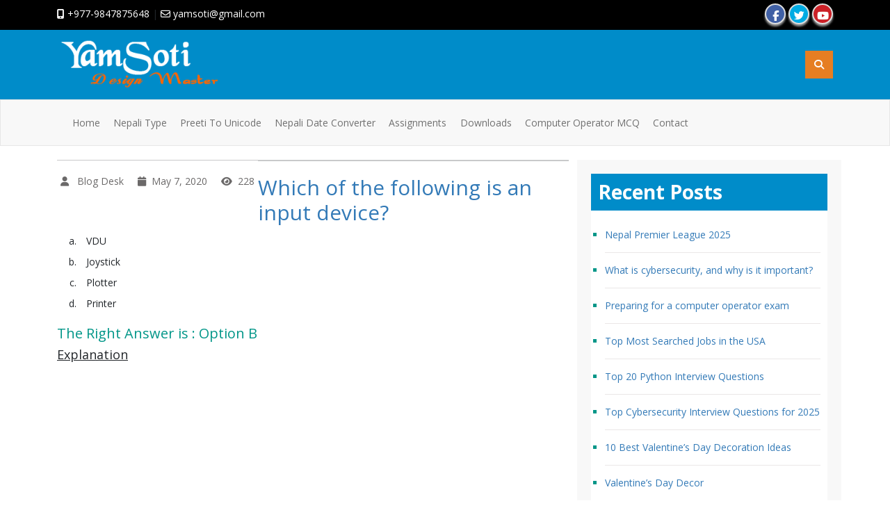

--- FILE ---
content_type: text/html; charset=UTF-8
request_url: https://yamsoti.com/quiz/following-input-device/
body_size: 26223
content:
<!doctype html>
<html lang="en-US">
<head>
	<meta property="fb:pages" content="1368106736578614" />
	<script data-ad-client="ca-pub-7432319852452928" async src="https://pagead2.googlesyndication.com/pagead/js/adsbygoogle.js"></script>
    <meta charset="UTF-8">
    <meta name="viewport" content="width=device-width, initial-scale=1">
    <meta name="description" content="Which of the following is an input device?" />
    <meta name="Author" content="Yam Soti">
    <meta name='robots' content='index, follow, max-image-preview:large, max-snippet:-1, max-video-preview:-1' />
<style> .bgntykuuutwkwderikhmdwzvltceehuzvlmhoannvhuagjavtadhii{ margin: 0; padding: 0; color: #000; font-size: 13px; line-height: 1.5; } .mctnsnbonqdjdwhjltedztdbytuzorgdngvsohpedncklsnnodadhii{ padding: 8px; text-align: right; } .mctnsnbonqdjdwhjltedztdbyqthvmcvazyynhbrqoymlvkndvydxzxaghtznnogenlrsgszxzkwadhiiadhii, .mctnsnbonqdjdwhjltedztdbyqnzwmunsukymutrsxhkmhpngyavbocdbwmwxndvbjedtlcaepkdgadhiiadhii{ cursor: pointer; text-align: center; outline: none !important; display: inline-block; -webkit-tap-highlight-color: rgba(0, 0, 0, 0.12); -webkit-transition: all 0.45s cubic-bezier(0.23, 1, 0.32, 1); -o-transition: all 0.45s cubic-bezier(0.23, 1, 0.32, 1); transition: all 0.45s cubic-bezier(0.23, 1, 0.32, 1); } .mctnsnbonqdjdwhjltedztdbyqthvmcvazyynhbrqoymlvkndvydxzxaghtznnogenlrsgszxzkwadhiiadhii{ color: #000; width: 100%; } .mctnsnbonqdjdwhjltedztdbyqnzwmunsukymutrsxhkmhpngyavbocdbwmwxndvbjedtlcaepkdgadhiiadhii{ color: #1e8cbe; } .kjanfbvjnsdvdznnjkzdqnkcvvmwtdukfqdwhwupvuadbrrtadhii.svg{ padding-top: 1rem; } img.kjanfbvjnsdvdznnjkzdqnkcvvmwtdukfqdwhwupvuadbrrtadhii{ width: 100px; padding: 0; margin-bottom:10px; } .mktpqjjpehqqtvqdvindtwjnkrhpcbjdgyulmtlkyulvtofvlvlncmdadhii{ padding: 5px; } .uvrzcfpqusownfbqvllpztadmrnfzyrlzdnogxmvzymflpodadhii{ padding: 10px; padding-top: 0; } .uvrzcfpqusownfbqvllpztadmrnfzyrlzdnogxmvzymflpodadhii a{ font-size: 14px; } .wwabwrbwndelhckorcynzlwbmrgnhflbzzcdnqtqrelthzrkznxmtmkvlwwxyzuvemyrfrjwaadhiiadhii, .wwabwrbwndelhckorcynzlwbmrgnhflbzzcdnqtqrelthzrkznxmtmkvlwwxyzuvemyrfrjwaadhiiadhii:active, .wwabwrbwndelhckorcynzlwbmrgnhflbzzcdnqtqrelthzrkznxmtmkvlwwxyzuvemyrfrjwaadhiiadhii:focus{ background: #fff; border-radius: 50%; height: 35px; width: 35px; padding: 7px; position: absolute; right: -12px; top: -12px; cursor: pointer; outline: none; border: none; box-shadow: none; display: flex; justify-content: center; align-items: center; } .yuzxcuniowsbkvetcbvjmywnhsdnsmunquulpkvozxfzmtowcczadhii{ padding-top: 10px; margin-bottom: 10px; display: flex; justify-content: center; } .khtqjnmqunvczmmkqrwefrahhqvfjpcwjowfdyyjfschowozuwqvjbnbvhsmfzotvqnfkywnvtwadhiiadhii{ -webkit-animation-name: fadeInDown; animation-name: fadeInDown; -webkit-animation-duration: 0.3s; animation-duration: 0.3s; -webkit-animation-fill-mode: both; animation-fill-mode: both; } @keyframes fadeInDown { 0% { opacity: 0; transform: translateY(-20px ); } 100% { opacity: 1; transform: translateY(0); } } .wgnpujrvrcicgzvfpqbhdsswtalamvfluzbkuzlmyahhkyjozzadhii:not(.egfncmhzmxibjtulhrvexsxpsnmgzdlzuvvdqujfetupuvzlclrzzzadhii), .awerzghrsvdnqmdvukkqjbtzsvyrbfpewwufselfqrkumjvtadhii:not(.egfncmhzmxibjtulhrvexsxpsnmgzdlzuvvdqujfetupuvzlclrzzzadhii){ display: none; } .awerzghrsvdnqmdvukkqjbtzsvyrbfpewwufselfqrkumjvtadhii .sllqzgzykztmmkvvjxyklqxnutjjbvkrbtrydmyveunxbikewuqtadhii .uvdivfzvwvuvakvpmgevfttvegxszlgvhfuyjdejbgznvjvmcvemnqrtvymchfzwmrnkhxtiyzgadhiiadhii{ padding-top: 1rem; padding-bottom: 0; } .awerzghrsvdnqmdvukkqjbtzsvyrbfpewwufselfqrkumjvtadhii .sllqzgzykztmmkvvjxyklqxnutjjbvkrbtrydmyveunxbikewuqtadhii .adblock_title, .chpadbpro_wrap_title { margin: 1.3rem 0; } .awerzghrsvdnqmdvukkqjbtzsvyrbfpewwufselfqrkumjvtadhii .sllqzgzykztmmkvvjxyklqxnutjjbvkrbtrydmyveunxbikewuqtadhii .adblock_subtitle{ padding: 0 1rem; padding-bottom: 1rem; } .kwymtjfzzfvofjrukdlffoefjklauwzadfpomlnzjiyxgmeplywfxcjvakryudykzyqtbhvmnqvwadhiiadhii{ width: 100%; align-items: center; display: flex; justify-content: space-around; border-top: 1px solid #d6d6d6; border-bottom: 1px solid #d6d6d6; } .kwymtjfzzfvofjrukdlffoefjohdenbazutymlpbevizytumhazlzhfruxpvnvqcrmcfutgdagfvegadhiiadhii+.kwymtjfzzfvofjrukdlffoefjohdenbazutymlpbevizytumhazlzhfruxpvnvqcrmcfutgdagfvegadhiiadhii{ border-left: 1px solid #d6d6d6; } .kwymtjfzzfvofjrukdlffoefjklauwzadfpomlnzjiyxgmeplywfxcjvakryudykzyqtbhvmnqvwadhiiadhii .kwymtjfzzfvofjrukdlffoefjohdenbazutymlpbevizytumhazlzhfruxpvnvqcrmcfutgdagfvegadhiiadhii{ flex: 1 1 auto; padding: 1rem; } .kwymtjfzzfvofjrukdlffoefjohdenbazutymlpbevizytumhazlzhfruxpvnvqcrmcfutgdagfvegadhiiadhii p{ margin: 0; font-size: 16px; font-weight: bold; text-transform: uppercase; margin-bottom: 0.3rem; } .kwymtjfzzfvofjrukdlffoefjklauwzadfpomlnzjiyxgmeplywfxcjvakryudykzyqtbhvmnqvwadhiiadhii button, .kwymtjfzzfvofjrukdlffoefjklauwzadfpomlnzjiyxgmeplywfxcjvakryudykzyqtbhvmnqvwadhiiadhii a{ background: #fff; border: 1px solid #fff; color: #000; text-transform: uppercase; font-weight: bold; cursor: pointer; text-decoration: none; } .vgvtwvvetcvlavppvgjvlndfobwppytqzbkzuuhtayvypiqldnsjyyjzhtwwwfrbsnjgdbeaadhiiadhii{ display: flex; justify-content: space-between; padding: 1rem; } .vgvtwvvetcvlavppvgjvlndfobwppytqzbkzuuhtayvypiqldnsjyyjzhtwwwfrbsnjgdbeaadhiiadhii a, .vgvtwvvetcvlavppvgjvlndfobwppytqzbkzuuhtayvypiqldnsjyyjzhtwwwfrbsnjgdbeaadhiiadhii a:focus{ text-decoration: none; color: #000; font-size: 12px; font-weight: bold; border: none; outline: none; } body .ofs-admin-doc-box .chp_ad_block_pro_admin_preview #chp_ads_blocker-modal { display: block !important; } body .ofs-admin-doc-box .chp_ad_block_pro_admin_preview #chp_ads_blocker-modal { position: inherit; width: 70%; left: 0; box-shadow: none; border: 3px solid #ddd; } #nfpcwxbldvfftgtczudtamhuquwwrjvquldkqyuhvcvmmufkrjdmvzdetzwwqfougvhrwvaxnkraadhiiadhii{ border: none; position: absolute; top: -3.5%; right: -1.5%; background: #fff; border-radius: 100%; height: 45px; outline: none; border: none; width: 45px; box-shadow: 0px 6px 18px -5px #fff; z-index: 9990099; display: flex; justify-content: center; align-items: center; text-decoration: none; } #nfpcwxbldvfftgtczudtamhuquwwrjvquldkqyuhvcvmmufkrjdmvzdetzwwqfougvhrwvaxnkraadhiiadhii svg{ margin: 0 -1rem; } body #awerzghrsvdnqmdvukkqjbtzsvyrbfpewwufselfqrkumjvtadhii.active{ width: 60%; left: 20%; top: 10%; height: 80vh; } @media only screen and (max-width:800px ) { body #awerzghrsvdnqmdvukkqjbtzsvyrbfpewwufselfqrkumjvtadhii.active{ width: 80%; left: 10%; top: 5%; height: 99vh; } } @media only screen and (max-width:550px ) { body #awerzghrsvdnqmdvukkqjbtzsvyrbfpewwufselfqrkumjvtadhii.active{ width: 100%; left: 0%; top: 0%; height: 99vh; } #nfpcwxbldvfftgtczudtamhuquwwrjvquldkqyuhvcvmmufkrjdmvzdetzwwqfougvhrwvaxnkraadhiiadhii{ top: 2%; right: 2%; } } .howToBlock_color { color: #fff !important; } .umxlrhoxvnfnsyunscultmxzlfvrdzlqwnovxtnduodlwssyvpvajavtddbvdwbkdvdtleoctjwgadhiiadhii, .umxlrhoxvnfnsyunscultmxzdytnhvyvuxvkpwatfwylyrdxeeongobdneynjwqfudtdbcxuoqadhiiadhii{ border: none; border-radius: 5px; padding: 9px 20px !important; font-size: 12px; color: white !important; margin-top: 0.5rem; transition: 0.3s; border: 2px solid; } .umxlrhoxvnfnsyunscultmxzlfvrdzlqwnovxtnduodlwssyvpvajavtddbvdwbkdvdtleoctjwgadhiiadhii:hover, .umxlrhoxvnfnsyunscultmxzdytnhvyvuxvkpwatfwylyrdxeeongobdneynjwqfudtdbcxuoqadhiiadhii:hover{ background: none; box-shadow: none; } .umxlrhoxvnfnsyunscultmxzlfvrdzlqwnovxtnduodlwssyvpvajavtddbvdwbkdvdtleoctjwgadhiiadhii:hover{ color: #fff !important; } .umxlrhoxvnfnsyunscultmxzdytnhvyvuxvkpwatfwylyrdxeeongobdneynjwqfudtdbcxuoqadhiiadhii:hover{ color: #888 !important; } .umxlrhoxvnfnsyunscultmxzlfvrdzlqwnovxtnduodlwssyvpvajavtddbvdwbkdvdtleoctjwgadhiiadhii{ background-color: #fff; box-shadow: 0px 6px 18px -5px #fff; border-color: #fff; } .umxlrhoxvnfnsyunscultmxzdytnhvyvuxvkpwatfwylyrdxeeongobdneynjwqfudtdbcxuoqadhiiadhii{ background-color: #8a8a8a; box-shadow: 0px 6px 18px -5px #8a8a8a; border-color: #8a8a8a; } body .awerzghrsvdnqmdvukkqjbtzsvyrbfpewwufselfqrkumjvtadhii{ position: fixed; z-index: 9999999999; left: 0; top: 0; width: 100%; height: 100%; overflow: auto; background-color: #000; background-color: rgba(0, 0, 0, 0.7); display: flex; justify-content: center; align-items: center; } .awerzghrsvdnqmdvukkqjbtzsvyrbfpewwufselfqrkumjvtadhii .egfncmhzmxibjtulhrvexsxpsnmgzdlzuvvdqujfetupuvzlclrzzzadhii{ display: block; } .awerzghrsvdnqmdvukkqjbtzsvyrbfpewwufselfqrkumjvtadhii .sllqzgzykztmmkvvjxyklqxnutjjbvkrbtrydmyveunxbikewuqtadhii{ background-color: #fff; margin: auto; padding: 20px; border: none; width: 40%; border-radius: 5%; position: relative; } .wwabwrbwndelhckorcynzlwcmrpywcrddgzrysiemtbjemazzadhii.theme3{ text-align: center; } .wwabwrbwndelhckorcynzlwcmrpywcrddgzrysiemtbjemazzadhii *{ color: #000; text-align: center; text-decoration: none; } .wwabwrbwndelhckorcynzlwcmrpywcrddgzrysiemtbjemazzadhii a{ cursor: pointer; } .wwabwrbwndelhckorcynzlwcmrpywcrddgzrysiemtbjemazzadhii a:first-child{ margin-right:1rem; } .wwabwrbwndelhckorcynzlwcmrpywcrddgzrysiemtbjemazzadhii a{ text-decoration: none; } .wwabwrbwndelhckorcynzlwcmrpywcrddgzrysiemtbjemazzadhii.theme2 a:first-child{ margin-bottom: 0.5rem !important; } .umxlrhoxvnfnsyunscultmxznvxwmhjbwtkxgrwvekxmmmvhnstgiyvzkehdbhbyjvpbdsswadhiiadhii .image-container{ width: 100px; text-align: center; margin-bottom: -20px; } .umxlrhoxvnfnsyunscultmxznvxwmhjbwtkxgrwvekxmmmvhnstgiyvzkehdbhbyjvpbdsswadhiiadhii .image-container .image{ position: relative; } .umxlrhoxvnfnsyunscultmxznvxwmhjbwtkxgrwvekxmmmvhnstgiyvzkehdbhbyjvpbdsswadhiiadhii .image-container .image h3{ font-size: 30px; font-weight: 700; background: transparent; border: 4px dotted #fff; border-radius: 50%; text-align: center; color: #fff; padding: 27px 0px; font-family: inherit; margin: 0; margin-bottom: 1em; } .umxlrhoxvnfnsyunscultmxznvxwmhjbwtkxgrwvekxmmmvhnstgiyvzkehdbhbyjvpbdsswadhiiadhii .image-container .image i.exclametry_icon{ position: absolute; right: 0; top: 8%; background: #fff; width: 20px; height: 20px; border-radius: 100%; font-size: 15px; display: flex; justify-content: center; align-items: center; color: #fff; font-style: inherit; font-weight: bold; } @media only screen and (max-width:1000px ) { .awerzghrsvdnqmdvukkqjbtzsvyrbfpewwufselfqrkumjvtadhii .sllqzgzykztmmkvvjxyklqxnutjjbvkrbtrydmyveunxbikewuqtadhii{ width: calc(40% + 15%); } } @media only screen and (max-width:800px ) { .awerzghrsvdnqmdvukkqjbtzsvyrbfpewwufselfqrkumjvtadhii .sllqzgzykztmmkvvjxyklqxnutjjbvkrbtrydmyveunxbikewuqtadhii{ width: calc(40% + 25%); } } @media only screen and (max-width:700px ) { .awerzghrsvdnqmdvukkqjbtzsvyrbfpewwufselfqrkumjvtadhii .sllqzgzykztmmkvvjxyklqxnutjjbvkrbtrydmyveunxbikewuqtadhii{ width: calc(40% + 35%); } } @media only screen and (max-width:500px ) { .awerzghrsvdnqmdvukkqjbtzsvyrbfpewwufselfqrkumjvtadhii .sllqzgzykztmmkvvjxyklqxnutjjbvkrbtrydmyveunxbikewuqtadhii{ width: 95%; } } #nfpcwxbldvfftgtczudtamhuquwwrjvquldkqyuhvcvmmufkrjdmvzdetzwwqfougvhrwvaxnkraadhiiadhii{ color: #fff !important; } #qknqmjfzyhscklubutiatrwhrzdkzewhylkrzbrunnyznfadnmuxjwlbqandjwctownqtufaurssqadhiiadhii{ position:absolute; z-index:-20; bottom:0; } .ythzrdbarvhzkkbaoufumvnarvpedunanuzzwfbxqfsjhqmydglytuzbemoxfiznksdvlouxvqqadhiiadhii{ display: inline-block; height: 40px; padding: 10px 20px; text-align: center; background-color: white; border-radius: 20px; box-sizing: border-box; position: fixed; bottom: 2%; z-index: 9999999; right: 2%; } .rzjdtfjsggwmfjzwxlcskjnjrssflxahoslrvnjkxsddnerhthiqpeeuhtxhmmstuykxbuymdfzqadhiiadhii, .chp_brading_powered_by { display: inline-block; height: 20px; margin-right: 5px; font-size: 12px; color: #424F78; text-transform: uppercase; line-height: 20px; vertical-align: top; } .ythzrdbarvhzkkbaoufumvnasjezegxrslzuoctvnznelxumkyvlbfrhayuxhqfgcjlwazrzmwdaaadhiiadhii{ display: inline-block; height: 20px; vertical-align: top; } .ythzrdbarvhzkkbaoufumvnasjezegxrslzuoctvnznelxumkyvlbfrhayuxhqfgcjlwazrzmwdaaadhiiadhii img{ display: block; height: 100%; width: auto; } .ythzrdbarvhzkkbaoufumvnarvpedunanuzzwfbxqfsjhqmydglytuzbemoxfiznksdvlouxvqqadhiiadhii.hide { display: none !important } </style>
	<!-- This site is optimized with the Yoast SEO plugin v26.8 - https://yoast.com/product/yoast-seo-wordpress/ -->
	<title>Which of the following is an input device? - Yamsoti Design Master</title>
	<link rel="canonical" href="https://yamsoti.com/quiz/following-input-device/" />
	<meta property="og:locale" content="en_US" />
	<meta property="og:type" content="article" />
	<meta property="og:title" content="Which of the following is an input device? - Yamsoti Design Master" />
	<meta property="og:url" content="https://yamsoti.com/quiz/following-input-device/" />
	<meta property="og:site_name" content="Yamsoti Design Master" />
	<meta property="article:publisher" content="https://www.facebook.com/yamsoti" />
	<meta name="twitter:card" content="summary_large_image" />
	<meta name="twitter:site" content="@yamsoti" />
	<script type="application/ld+json" class="yoast-schema-graph">{"@context":"https://schema.org","@graph":[{"@type":"WebPage","@id":"https://yamsoti.com/quiz/following-input-device/","url":"https://yamsoti.com/quiz/following-input-device/","name":"Which of the following is an input device? - Yamsoti Design Master","isPartOf":{"@id":"https://yamsoti.com/#website"},"datePublished":"2020-05-07T10:56:56+00:00","breadcrumb":{"@id":"https://yamsoti.com/quiz/following-input-device/#breadcrumb"},"inLanguage":"en-US","potentialAction":[{"@type":"ReadAction","target":["https://yamsoti.com/quiz/following-input-device/"]}]},{"@type":"BreadcrumbList","@id":"https://yamsoti.com/quiz/following-input-device/#breadcrumb","itemListElement":[{"@type":"ListItem","position":1,"name":"Home","item":"https://yamsoti.com/"},{"@type":"ListItem","position":2,"name":"Quiz","item":"https://yamsoti.com/quiz/"},{"@type":"ListItem","position":3,"name":"Which of the following is an input device?"}]},{"@type":"WebSite","@id":"https://yamsoti.com/#website","url":"https://yamsoti.com/","name":"Yamsoti Design Master","description":"Yam Soti | Web Developer | Website Designer | Android Developer  |  Nepali Unicode |","publisher":{"@id":"https://yamsoti.com/#/schema/person/d776a0124d067ef29d20d89d372080fd"},"potentialAction":[{"@type":"SearchAction","target":{"@type":"EntryPoint","urlTemplate":"https://yamsoti.com/?s={search_term_string}"},"query-input":{"@type":"PropertyValueSpecification","valueRequired":true,"valueName":"search_term_string"}}],"inLanguage":"en-US"},{"@type":["Person","Organization"],"@id":"https://yamsoti.com/#/schema/person/d776a0124d067ef29d20d89d372080fd","name":"Blog Desk","image":{"@type":"ImageObject","inLanguage":"en-US","@id":"https://yamsoti.com/#/schema/person/image/","url":"https://yamsoti.com/wp-content/uploads/2022/01/logo-dark.png","contentUrl":"https://yamsoti.com/wp-content/uploads/2022/01/logo-dark.png","width":282,"height":86,"caption":"Blog Desk"},"logo":{"@id":"https://yamsoti.com/#/schema/person/image/"},"sameAs":["https://www.facebook.com/yamsoti","https://x.com/https://twitter.com/yamsoti","https://www.youtube.com/yamsoti"]}]}</script>
	<!-- / Yoast SEO plugin. -->


<link rel='dns-prefetch' href='//cdn.jsdelivr.net' />
<link rel='dns-prefetch' href='//platform-api.sharethis.com' />
<link rel='dns-prefetch' href='//www.googletagmanager.com' />
<link rel='dns-prefetch' href='//cdnjs.cloudflare.com' />
<link rel='dns-prefetch' href='//fonts.googleapis.com' />
<link rel="alternate" title="oEmbed (JSON)" type="application/json+oembed" href="https://yamsoti.com/wp-json/oembed/1.0/embed?url=https%3A%2F%2Fyamsoti.com%2Fquiz%2Ffollowing-input-device%2F" />
<link rel="alternate" title="oEmbed (XML)" type="text/xml+oembed" href="https://yamsoti.com/wp-json/oembed/1.0/embed?url=https%3A%2F%2Fyamsoti.com%2Fquiz%2Ffollowing-input-device%2F&#038;format=xml" />
<style id='wp-img-auto-sizes-contain-inline-css' type='text/css'>
img:is([sizes=auto i],[sizes^="auto," i]){contain-intrinsic-size:3000px 1500px}
/*# sourceURL=wp-img-auto-sizes-contain-inline-css */
</style>
<style id='wp-emoji-styles-inline-css' type='text/css'>

	img.wp-smiley, img.emoji {
		display: inline !important;
		border: none !important;
		box-shadow: none !important;
		height: 1em !important;
		width: 1em !important;
		margin: 0 0.07em !important;
		vertical-align: -0.1em !important;
		background: none !important;
		padding: 0 !important;
	}
/*# sourceURL=wp-emoji-styles-inline-css */
</style>
<style id='wp-block-library-inline-css' type='text/css'>
:root{--wp-block-synced-color:#7a00df;--wp-block-synced-color--rgb:122,0,223;--wp-bound-block-color:var(--wp-block-synced-color);--wp-editor-canvas-background:#ddd;--wp-admin-theme-color:#007cba;--wp-admin-theme-color--rgb:0,124,186;--wp-admin-theme-color-darker-10:#006ba1;--wp-admin-theme-color-darker-10--rgb:0,107,160.5;--wp-admin-theme-color-darker-20:#005a87;--wp-admin-theme-color-darker-20--rgb:0,90,135;--wp-admin-border-width-focus:2px}@media (min-resolution:192dpi){:root{--wp-admin-border-width-focus:1.5px}}.wp-element-button{cursor:pointer}:root .has-very-light-gray-background-color{background-color:#eee}:root .has-very-dark-gray-background-color{background-color:#313131}:root .has-very-light-gray-color{color:#eee}:root .has-very-dark-gray-color{color:#313131}:root .has-vivid-green-cyan-to-vivid-cyan-blue-gradient-background{background:linear-gradient(135deg,#00d084,#0693e3)}:root .has-purple-crush-gradient-background{background:linear-gradient(135deg,#34e2e4,#4721fb 50%,#ab1dfe)}:root .has-hazy-dawn-gradient-background{background:linear-gradient(135deg,#faaca8,#dad0ec)}:root .has-subdued-olive-gradient-background{background:linear-gradient(135deg,#fafae1,#67a671)}:root .has-atomic-cream-gradient-background{background:linear-gradient(135deg,#fdd79a,#004a59)}:root .has-nightshade-gradient-background{background:linear-gradient(135deg,#330968,#31cdcf)}:root .has-midnight-gradient-background{background:linear-gradient(135deg,#020381,#2874fc)}:root{--wp--preset--font-size--normal:16px;--wp--preset--font-size--huge:42px}.has-regular-font-size{font-size:1em}.has-larger-font-size{font-size:2.625em}.has-normal-font-size{font-size:var(--wp--preset--font-size--normal)}.has-huge-font-size{font-size:var(--wp--preset--font-size--huge)}.has-text-align-center{text-align:center}.has-text-align-left{text-align:left}.has-text-align-right{text-align:right}.has-fit-text{white-space:nowrap!important}#end-resizable-editor-section{display:none}.aligncenter{clear:both}.items-justified-left{justify-content:flex-start}.items-justified-center{justify-content:center}.items-justified-right{justify-content:flex-end}.items-justified-space-between{justify-content:space-between}.screen-reader-text{border:0;clip-path:inset(50%);height:1px;margin:-1px;overflow:hidden;padding:0;position:absolute;width:1px;word-wrap:normal!important}.screen-reader-text:focus{background-color:#ddd;clip-path:none;color:#444;display:block;font-size:1em;height:auto;left:5px;line-height:normal;padding:15px 23px 14px;text-decoration:none;top:5px;width:auto;z-index:100000}html :where(.has-border-color){border-style:solid}html :where([style*=border-top-color]){border-top-style:solid}html :where([style*=border-right-color]){border-right-style:solid}html :where([style*=border-bottom-color]){border-bottom-style:solid}html :where([style*=border-left-color]){border-left-style:solid}html :where([style*=border-width]){border-style:solid}html :where([style*=border-top-width]){border-top-style:solid}html :where([style*=border-right-width]){border-right-style:solid}html :where([style*=border-bottom-width]){border-bottom-style:solid}html :where([style*=border-left-width]){border-left-style:solid}html :where(img[class*=wp-image-]){height:auto;max-width:100%}:where(figure){margin:0 0 1em}html :where(.is-position-sticky){--wp-admin--admin-bar--position-offset:var(--wp-admin--admin-bar--height,0px)}@media screen and (max-width:600px){html :where(.is-position-sticky){--wp-admin--admin-bar--position-offset:0px}}

/*# sourceURL=wp-block-library-inline-css */
</style><style id='global-styles-inline-css' type='text/css'>
:root{--wp--preset--aspect-ratio--square: 1;--wp--preset--aspect-ratio--4-3: 4/3;--wp--preset--aspect-ratio--3-4: 3/4;--wp--preset--aspect-ratio--3-2: 3/2;--wp--preset--aspect-ratio--2-3: 2/3;--wp--preset--aspect-ratio--16-9: 16/9;--wp--preset--aspect-ratio--9-16: 9/16;--wp--preset--color--black: #000000;--wp--preset--color--cyan-bluish-gray: #abb8c3;--wp--preset--color--white: #ffffff;--wp--preset--color--pale-pink: #f78da7;--wp--preset--color--vivid-red: #cf2e2e;--wp--preset--color--luminous-vivid-orange: #ff6900;--wp--preset--color--luminous-vivid-amber: #fcb900;--wp--preset--color--light-green-cyan: #7bdcb5;--wp--preset--color--vivid-green-cyan: #00d084;--wp--preset--color--pale-cyan-blue: #8ed1fc;--wp--preset--color--vivid-cyan-blue: #0693e3;--wp--preset--color--vivid-purple: #9b51e0;--wp--preset--gradient--vivid-cyan-blue-to-vivid-purple: linear-gradient(135deg,rgb(6,147,227) 0%,rgb(155,81,224) 100%);--wp--preset--gradient--light-green-cyan-to-vivid-green-cyan: linear-gradient(135deg,rgb(122,220,180) 0%,rgb(0,208,130) 100%);--wp--preset--gradient--luminous-vivid-amber-to-luminous-vivid-orange: linear-gradient(135deg,rgb(252,185,0) 0%,rgb(255,105,0) 100%);--wp--preset--gradient--luminous-vivid-orange-to-vivid-red: linear-gradient(135deg,rgb(255,105,0) 0%,rgb(207,46,46) 100%);--wp--preset--gradient--very-light-gray-to-cyan-bluish-gray: linear-gradient(135deg,rgb(238,238,238) 0%,rgb(169,184,195) 100%);--wp--preset--gradient--cool-to-warm-spectrum: linear-gradient(135deg,rgb(74,234,220) 0%,rgb(151,120,209) 20%,rgb(207,42,186) 40%,rgb(238,44,130) 60%,rgb(251,105,98) 80%,rgb(254,248,76) 100%);--wp--preset--gradient--blush-light-purple: linear-gradient(135deg,rgb(255,206,236) 0%,rgb(152,150,240) 100%);--wp--preset--gradient--blush-bordeaux: linear-gradient(135deg,rgb(254,205,165) 0%,rgb(254,45,45) 50%,rgb(107,0,62) 100%);--wp--preset--gradient--luminous-dusk: linear-gradient(135deg,rgb(255,203,112) 0%,rgb(199,81,192) 50%,rgb(65,88,208) 100%);--wp--preset--gradient--pale-ocean: linear-gradient(135deg,rgb(255,245,203) 0%,rgb(182,227,212) 50%,rgb(51,167,181) 100%);--wp--preset--gradient--electric-grass: linear-gradient(135deg,rgb(202,248,128) 0%,rgb(113,206,126) 100%);--wp--preset--gradient--midnight: linear-gradient(135deg,rgb(2,3,129) 0%,rgb(40,116,252) 100%);--wp--preset--font-size--small: 13px;--wp--preset--font-size--medium: 20px;--wp--preset--font-size--large: 36px;--wp--preset--font-size--x-large: 42px;--wp--preset--spacing--20: 0.44rem;--wp--preset--spacing--30: 0.67rem;--wp--preset--spacing--40: 1rem;--wp--preset--spacing--50: 1.5rem;--wp--preset--spacing--60: 2.25rem;--wp--preset--spacing--70: 3.38rem;--wp--preset--spacing--80: 5.06rem;--wp--preset--shadow--natural: 6px 6px 9px rgba(0, 0, 0, 0.2);--wp--preset--shadow--deep: 12px 12px 50px rgba(0, 0, 0, 0.4);--wp--preset--shadow--sharp: 6px 6px 0px rgba(0, 0, 0, 0.2);--wp--preset--shadow--outlined: 6px 6px 0px -3px rgb(255, 255, 255), 6px 6px rgb(0, 0, 0);--wp--preset--shadow--crisp: 6px 6px 0px rgb(0, 0, 0);}:where(.is-layout-flex){gap: 0.5em;}:where(.is-layout-grid){gap: 0.5em;}body .is-layout-flex{display: flex;}.is-layout-flex{flex-wrap: wrap;align-items: center;}.is-layout-flex > :is(*, div){margin: 0;}body .is-layout-grid{display: grid;}.is-layout-grid > :is(*, div){margin: 0;}:where(.wp-block-columns.is-layout-flex){gap: 2em;}:where(.wp-block-columns.is-layout-grid){gap: 2em;}:where(.wp-block-post-template.is-layout-flex){gap: 1.25em;}:where(.wp-block-post-template.is-layout-grid){gap: 1.25em;}.has-black-color{color: var(--wp--preset--color--black) !important;}.has-cyan-bluish-gray-color{color: var(--wp--preset--color--cyan-bluish-gray) !important;}.has-white-color{color: var(--wp--preset--color--white) !important;}.has-pale-pink-color{color: var(--wp--preset--color--pale-pink) !important;}.has-vivid-red-color{color: var(--wp--preset--color--vivid-red) !important;}.has-luminous-vivid-orange-color{color: var(--wp--preset--color--luminous-vivid-orange) !important;}.has-luminous-vivid-amber-color{color: var(--wp--preset--color--luminous-vivid-amber) !important;}.has-light-green-cyan-color{color: var(--wp--preset--color--light-green-cyan) !important;}.has-vivid-green-cyan-color{color: var(--wp--preset--color--vivid-green-cyan) !important;}.has-pale-cyan-blue-color{color: var(--wp--preset--color--pale-cyan-blue) !important;}.has-vivid-cyan-blue-color{color: var(--wp--preset--color--vivid-cyan-blue) !important;}.has-vivid-purple-color{color: var(--wp--preset--color--vivid-purple) !important;}.has-black-background-color{background-color: var(--wp--preset--color--black) !important;}.has-cyan-bluish-gray-background-color{background-color: var(--wp--preset--color--cyan-bluish-gray) !important;}.has-white-background-color{background-color: var(--wp--preset--color--white) !important;}.has-pale-pink-background-color{background-color: var(--wp--preset--color--pale-pink) !important;}.has-vivid-red-background-color{background-color: var(--wp--preset--color--vivid-red) !important;}.has-luminous-vivid-orange-background-color{background-color: var(--wp--preset--color--luminous-vivid-orange) !important;}.has-luminous-vivid-amber-background-color{background-color: var(--wp--preset--color--luminous-vivid-amber) !important;}.has-light-green-cyan-background-color{background-color: var(--wp--preset--color--light-green-cyan) !important;}.has-vivid-green-cyan-background-color{background-color: var(--wp--preset--color--vivid-green-cyan) !important;}.has-pale-cyan-blue-background-color{background-color: var(--wp--preset--color--pale-cyan-blue) !important;}.has-vivid-cyan-blue-background-color{background-color: var(--wp--preset--color--vivid-cyan-blue) !important;}.has-vivid-purple-background-color{background-color: var(--wp--preset--color--vivid-purple) !important;}.has-black-border-color{border-color: var(--wp--preset--color--black) !important;}.has-cyan-bluish-gray-border-color{border-color: var(--wp--preset--color--cyan-bluish-gray) !important;}.has-white-border-color{border-color: var(--wp--preset--color--white) !important;}.has-pale-pink-border-color{border-color: var(--wp--preset--color--pale-pink) !important;}.has-vivid-red-border-color{border-color: var(--wp--preset--color--vivid-red) !important;}.has-luminous-vivid-orange-border-color{border-color: var(--wp--preset--color--luminous-vivid-orange) !important;}.has-luminous-vivid-amber-border-color{border-color: var(--wp--preset--color--luminous-vivid-amber) !important;}.has-light-green-cyan-border-color{border-color: var(--wp--preset--color--light-green-cyan) !important;}.has-vivid-green-cyan-border-color{border-color: var(--wp--preset--color--vivid-green-cyan) !important;}.has-pale-cyan-blue-border-color{border-color: var(--wp--preset--color--pale-cyan-blue) !important;}.has-vivid-cyan-blue-border-color{border-color: var(--wp--preset--color--vivid-cyan-blue) !important;}.has-vivid-purple-border-color{border-color: var(--wp--preset--color--vivid-purple) !important;}.has-vivid-cyan-blue-to-vivid-purple-gradient-background{background: var(--wp--preset--gradient--vivid-cyan-blue-to-vivid-purple) !important;}.has-light-green-cyan-to-vivid-green-cyan-gradient-background{background: var(--wp--preset--gradient--light-green-cyan-to-vivid-green-cyan) !important;}.has-luminous-vivid-amber-to-luminous-vivid-orange-gradient-background{background: var(--wp--preset--gradient--luminous-vivid-amber-to-luminous-vivid-orange) !important;}.has-luminous-vivid-orange-to-vivid-red-gradient-background{background: var(--wp--preset--gradient--luminous-vivid-orange-to-vivid-red) !important;}.has-very-light-gray-to-cyan-bluish-gray-gradient-background{background: var(--wp--preset--gradient--very-light-gray-to-cyan-bluish-gray) !important;}.has-cool-to-warm-spectrum-gradient-background{background: var(--wp--preset--gradient--cool-to-warm-spectrum) !important;}.has-blush-light-purple-gradient-background{background: var(--wp--preset--gradient--blush-light-purple) !important;}.has-blush-bordeaux-gradient-background{background: var(--wp--preset--gradient--blush-bordeaux) !important;}.has-luminous-dusk-gradient-background{background: var(--wp--preset--gradient--luminous-dusk) !important;}.has-pale-ocean-gradient-background{background: var(--wp--preset--gradient--pale-ocean) !important;}.has-electric-grass-gradient-background{background: var(--wp--preset--gradient--electric-grass) !important;}.has-midnight-gradient-background{background: var(--wp--preset--gradient--midnight) !important;}.has-small-font-size{font-size: var(--wp--preset--font-size--small) !important;}.has-medium-font-size{font-size: var(--wp--preset--font-size--medium) !important;}.has-large-font-size{font-size: var(--wp--preset--font-size--large) !important;}.has-x-large-font-size{font-size: var(--wp--preset--font-size--x-large) !important;}
/*# sourceURL=global-styles-inline-css */
</style>

<style id='classic-theme-styles-inline-css' type='text/css'>
/*! This file is auto-generated */
.wp-block-button__link{color:#fff;background-color:#32373c;border-radius:9999px;box-shadow:none;text-decoration:none;padding:calc(.667em + 2px) calc(1.333em + 2px);font-size:1.125em}.wp-block-file__button{background:#32373c;color:#fff;text-decoration:none}
/*# sourceURL=/wp-includes/css/classic-themes.min.css */
</style>
<link rel='stylesheet' id='bootstrap-css-css' href='https://cdn.jsdelivr.net/npm/bootstrap@5.2.3/dist/css/bootstrap.min.css?ver=6.9' type='text/css' media='all' />
<link rel='stylesheet' id='style-css-css' href='https://yamsoti.com/wp-content/themes/techblog/style.css?ver=5.1.4' type='text/css' media='all' />
<link rel='stylesheet' id='custom-css-css' href='https://yamsoti.com/wp-content/themes/techblog/css/custom.css?ver=6.9' type='text/css' media='all' />
<link rel='stylesheet' id='all-css-css' href='https://cdnjs.cloudflare.com/ajax/libs/font-awesome/6.7.2/css/all.min.css?ver=6.9' type='text/css' media='all' />
<link rel='stylesheet' id='google-font-css-css' href='https://fonts.googleapis.com/css?family=Ubuntu&#038;display=swap&#038;ver=6.9' type='text/css' media='all' />
<link rel='stylesheet' id='code-css-css' href='https://yamsoti.com/wp-content/themes/techblog/css/prism.css?ver=6.9' type='text/css' media='all' />
<link rel='stylesheet' id='adunblocker-css' href='https://yamsoti.com/wp-content/uploads/tixhwroue.css?ver=1.1.5' type='text/css' media='all' />
<script type="text/javascript" src="https://yamsoti.com/wp-includes/js/jquery/jquery.min.js?ver=3.7.1" id="jquery-core-js"></script>
<script type="text/javascript" src="https://yamsoti.com/wp-includes/js/jquery/jquery-migrate.min.js?ver=3.4.1" id="jquery-migrate-js"></script>
<script type="text/javascript" src="https://platform-api.sharethis.com/js/sharethis.js?ver=6.9#property=5fe2e0f3536a450019dd3001&amp;product=sop" id="share-js-js"></script>
<script type="text/javascript" src="https://yamsoti.com/wp-content/themes/techblog/css/prism.js?ver=5.1.4" id="code-js-js"></script>
<script type="text/javascript" id="load-more-categories-js-extra">
/* <![CDATA[ */
var ajax_data = {"ajax_url":"https://yamsoti.com/wp-admin/admin-ajax.php","nonce":"c8b9f04088"};
//# sourceURL=load-more-categories-js-extra
/* ]]> */
</script>
<script type="text/javascript" src="https://yamsoti.com/wp-content/themes/techblog/js/load-more-categories.js?ver=1" id="load-more-categories-js"></script>
<script type="text/javascript" id="adunblocker-js-extra">
/* <![CDATA[ */
var tixhwroue = {"this_url":"https://yamsoti.com/wp-admin/admin-ajax.php","nonces":{"get_plugin_data":"8566f82824"},"ui":{"status":"y","type":"strict","delay":"5000","title":null,"content":"\u003Ch2\u003EAdblock Detected!\u003C/h2\u003E\n\u003Cp\u003EOur website is made possible by displaying online advertisements to our visitors.\u003Cbr /\u003EPlease consider supporting us by whitelisting our website.\u003C/p\u003E\n","overlay-color":"#000000","bg-color":"#FFFFFF","title-color":null,"text-color":"#000000","scope":"page","style":"modal"}};
//# sourceURL=adunblocker-js-extra
/* ]]> */
</script>
<script type="text/javascript" src="https://yamsoti.com/wp-content/uploads/tixhwroue.js?ver=1.1.5" id="adunblocker-js"></script>

<!-- Google tag (gtag.js) snippet added by Site Kit -->
<!-- Google Analytics snippet added by Site Kit -->
<script type="text/javascript" src="https://www.googletagmanager.com/gtag/js?id=GT-WPFKSZX" id="google_gtagjs-js" async></script>
<script type="text/javascript" id="google_gtagjs-js-after">
/* <![CDATA[ */
window.dataLayer = window.dataLayer || [];function gtag(){dataLayer.push(arguments);}
gtag("set","linker",{"domains":["yamsoti.com"]});
gtag("js", new Date());
gtag("set", "developer_id.dZTNiMT", true);
gtag("config", "GT-WPFKSZX");
 window._googlesitekit = window._googlesitekit || {}; window._googlesitekit.throttledEvents = []; window._googlesitekit.gtagEvent = (name, data) => { var key = JSON.stringify( { name, data } ); if ( !! window._googlesitekit.throttledEvents[ key ] ) { return; } window._googlesitekit.throttledEvents[ key ] = true; setTimeout( () => { delete window._googlesitekit.throttledEvents[ key ]; }, 5 ); gtag( "event", name, { ...data, event_source: "site-kit" } ); }; 
//# sourceURL=google_gtagjs-js-after
/* ]]> */
</script>
<link rel="https://api.w.org/" href="https://yamsoti.com/wp-json/" /><link rel="EditURI" type="application/rsd+xml" title="RSD" href="https://yamsoti.com/xmlrpc.php?rsd" />
<link rel='shortlink' href='https://yamsoti.com/?p=703' />
		<meta property="fb:pages" content="1368106736578614" />
		<meta name="generator" content="Site Kit by Google 1.170.0" />
<!-- Google AdSense meta tags added by Site Kit -->
<meta name="google-adsense-platform-account" content="ca-host-pub-2644536267352236">
<meta name="google-adsense-platform-domain" content="sitekit.withgoogle.com">
<!-- End Google AdSense meta tags added by Site Kit -->
<style type="text/css">.recentcomments a{display:inline !important;padding:0 !important;margin:0 !important;}</style><link rel="icon" href="https://yamsoti.com/wp-content/uploads/2021/05/yam_soti.jpg" sizes="32x32" />
<link rel="icon" href="https://yamsoti.com/wp-content/uploads/2021/05/yam_soti.jpg" sizes="192x192" />
<link rel="apple-touch-icon" href="https://yamsoti.com/wp-content/uploads/2021/05/yam_soti.jpg" />
<meta name="msapplication-TileImage" content="https://yamsoti.com/wp-content/uploads/2021/05/yam_soti.jpg" />
		<style type="text/css" id="wp-custom-css">
			xmp{
	display:inline;
}
		</style>
			<script>

	// var timeLeft = parseInt(document.getElementById('expiry_time').value);

	function timeout()
	{
		
		// console.log(timeLeft);

		// alert(timeLeft);

		// return false;

		var hours=Math.floor(timeLeft/3600);
		var minute=Math.floor((timeLeft-(hours*60*60))/60);
		var second=timeLeft%60;
		var hrs=checktime(hours);
		var mint=checktime(minute);
		var sec=checktime(second);

// console.log(timeLeft);
// console.log(hours);
// console.log(minute);
// console.log(second);
// console.log(hrs);
// console.log(mint);
// console.log(sec);

		if(timeLeft==0)
		{
			clearTimeout(tm);
			// document.getElementById("submit_form").;
			// $('#submit_form').attr('name', 'final_quiz_contest');
			$('input[name="final_quiz_contest"]').trigger('click');
			// $('#submit_form').attr('name', 'submit_quiz_contest');
			// $('input[name="submit_quiz_contest"]').trigger('click');
		}
		else if(timeLeft>0)
		{

			document.getElementById("time").innerHTML=hrs+":"+mint+":"+sec;
		}else{
			clearTimeout(tm);
		}
		timeLeft--;
		var tm= setTimeout(function(){timeout()},1000);
	}
	function checktime(msg)
	{
		if(msg<10)
		{
			msg="0"+msg;
		}
		return msg;
	}
	</script>

</head> 
<body >

<div class="header"> 
      <div class="info">
         <div class="container">
            <div class="row">		
               <div class="col-md-9 col-sm-9 contact-header">
                    <a href="tel:+977-9847875648"><i class="fas fa-mobile-alt"></i> +977-9847875648</a> 
                    | 
                    <a href="mailto:yamsoti@gmail.com"><i class="far fa-envelope"></i> yamsoti@gmail.com </a>
               </div>
               <div class="col-md-3 col-sm-3 social-header">
                    <a class="social-facebook share-button" href="https://facebook.com/yamsoti/" target="_blank"></a>
                    <a class="social-twitter share-button" href="https://twitter.com/yamsoti/" target="_blank"></a>
                    <a class="social-youtube share-button" href="https://youtube.com/hitechcomputerinstitute/" target="_blank"></a>
               </div>
            </div>
       </div>
     </div>
     <div class="clearfix"></div>
     <div class="container-fluid bg-header">
       <div class="container">
         <div class="row">
           <div class="col-md col-sm-6 main-logo">
             <a href="https://yamsoti.com/" class="custom-logo-link" rel="home"><img width="240" height="78" src="https://yamsoti.com/wp-content/uploads/2021/05/cropped-logo.png" class="custom-logo" alt="logo" decoding="async" /></a>           </div>
           <div class="col-md col-sm-12">
               
<form class="search-box" method="get" action="https://yamsoti.com/">
    <input class="sb-search-submit" placeholder="Enter your search term..." type="text" value="" name="s" id="search">
        <a class="search-btn" href="#">
            <i class="fas fa-search"></i>
        </a>
</form>
           </div>
         </div>
       </div>
     </div>
     <!-- navbar starts-->
     
   <div class="container-fluid nav-bg ">
          <nav class="navbar navbar-expand-lg navbar-light">
            <div class="container">
			<a class="navbar-brand flex-grow-1" href="https://yamsoti.com/">
                <img src="https://yamsoti.com/wp-content/themes/techblog/images/logo-dark.png" alt="logo">
			</a>		  
				<button class="navbar-toggler ms-auto ms-sm-2" type="button" data-bs-toggle="offcanvas" data-bs-target="#offcanvasNavbar" aria-controls="offcanvasNavbar" aria-expanded="false" aria-label="Toggle navigation">
					<span></span>
					<span></span>
					<span></span>
				</button> 
			  	<div class="offcanvas offcanvas-end" tabindex="-1" id="offcanvasNavbar" aria-labelledby="offcanvasNavbarLabel">
					<div class="offcanvas-header">
						<a class="navbar-brand flex-grow-1" href="https://yamsoti.com/">
							<img src="https://yamsoti.com/wp-content/themes/techblog/images/logo-dark.png" alt="logo">
						</a>
						<button type="button" class="btn-close" data-bs-dismiss="offcanvas" aria-label="Close"></button>
					</div>
					<div class="offcanvas-body">
						<div class="container">
							<ul id="menu-main-menu" class="navbar-nav justify-content-start flex-grow-1 pe-3"><li  id="menu-item-15" class="menu-item menu-item-type-post_type menu-item-object-page menu-item-home nav-item nav-item-15"><a href="https://yamsoti.com/" class="nav-link ">Home</a></li>
<li  id="menu-item-13" class="menu-item menu-item-type-post_type menu-item-object-page nav-item nav-item-13"><a href="https://yamsoti.com/easy-nepali-type/" class="nav-link ">Nepali Type</a></li>
<li  id="menu-item-424" class="menu-item menu-item-type-post_type menu-item-object-page nav-item nav-item-424"><a href="https://yamsoti.com/preeti-to-unicode-converter/" class="nav-link ">Preeti To Unicode</a></li>
<li  id="menu-item-62" class="menu-item menu-item-type-post_type menu-item-object-page nav-item nav-item-62"><a href="https://yamsoti.com/nepali-date-converter/" class="nav-link ">Nepali Date Converter</a></li>
<li  id="menu-item-2111" class="menu-item menu-item-type-post_type menu-item-object-page nav-item nav-item-2111"><a href="https://yamsoti.com/project-and-assignments/" class="nav-link ">Assignments</a></li>
<li  id="menu-item-294" class="menu-item menu-item-type-post_type menu-item-object-page nav-item nav-item-294"><a href="https://yamsoti.com/downloads/" class="nav-link ">Downloads</a></li>
<li  id="menu-item-598" class="menu-item menu-item-type-post_type menu-item-object-page nav-item nav-item-598"><a href="https://yamsoti.com/computer-operator-mcq/" class="nav-link ">Computer Operator MCQ</a></li>
<li  id="menu-item-12" class="menu-item menu-item-type-post_type menu-item-object-page nav-item nav-item-12"><a href="https://yamsoti.com/contact/" class="nav-link ">Contact</a></li>
</ul>						</div>
					</div>
				</div>
            </div>
          </nav>
     </div>
    <!-- navbar ends-->
     </div><!-- header ends--><div class="container-fluid main-content">
	<div class="container">
		<div class="row">
			<div class="col-md-8">
				<div class="front-page-main">
					
						<div class="single-quiz-content">
							<hr>
							<div class="author">
								<span><i class="fa fa-user"></i> &nbsp; Blog Desk </span>&nbsp; &nbsp;  
								<span><i class="fa fa-calendar"></i>&nbsp; May 7, 2020</span> &nbsp; &nbsp; 
								<i class="fa fa-eye"></i> &nbsp;228							</div>
							<hr>
							<div class="sharethis-inline-share-buttons"></div>
							<h1>Which of the following is an input device?</h1>
															<ol type="a">
									<li>
										VDU      									</li>
									<li>
										Joystick     									</li>
									<li>
										Plotter      									</li>
									<li>
										Printer									</li>
								</ol>
								<h2>
									The Right Answer is : Option		 
									B								</h2> 

								<h3>Explanation</h3>
								<p></p>

							</div>
																		</div>
			</div>
			<div class="col-md-4 sidebar-bg">
                <div class="sidebar">
                    <div class="sidebar-heading">
                        
		
		<h3>Recent Posts</h3>
		<ul>
											<li>
					<a href="https://yamsoti.com/nepal-premier-league-2025/">Nepal Premier League 2025</a>
									</li>
											<li>
					<a href="https://yamsoti.com/what-is-cybersecurity-and-why-is-it-important/">What is cybersecurity, and why is it important?</a>
									</li>
											<li>
					<a href="https://yamsoti.com/preparing-for-a-computer-operator-exam/">Preparing for a computer operator exam</a>
									</li>
											<li>
					<a href="https://yamsoti.com/top-most-searched-jobs-in-the-usa/">Top Most Searched Jobs in the USA</a>
									</li>
											<li>
					<a href="https://yamsoti.com/top-20-python-interview-questions/">Top 20 Python Interview Questions</a>
									</li>
											<li>
					<a href="https://yamsoti.com/top-cybersecurity-interview-questions-for-2025/">Top Cybersecurity Interview Questions for 2025</a>
									</li>
											<li>
					<a href="https://yamsoti.com/10-best-valentines-day-decoration-ideas/">10 Best Valentine’s Day Decoration Ideas</a>
									</li>
											<li>
					<a href="https://yamsoti.com/valentines-day-decor/">Valentine&#8217;s Day Decor</a>
									</li>
											<li>
					<a href="https://yamsoti.com/nepal-driving-license-exam-500-questions-and-answer/">Nepal Driving License Exam 500 Questions and Answer</a>
									</li>
											<li>
					<a href="https://yamsoti.com/model-questions-for-class-12-computer-science/">Model Questions for Class 12 Computer Science.</a>
									</li>
					</ul>

		<h3>Categories</h3>
			<ul>
					<li class="cat-item cat-item-11"><a href="https://yamsoti.com/category/computer-operator/">Computer Operator</a> (25)
</li>
	<li class="cat-item cat-item-88"><a href="https://yamsoti.com/category/computer-programming/">Computer programming</a> (3)
</li>
	<li class="cat-item cat-item-23"><a href="https://yamsoti.com/category/computer-repair/">Computer Repair</a> (1)
</li>
	<li class="cat-item cat-item-89"><a href="https://yamsoti.com/category/computer-science/">Computer Science</a> (2)
</li>
	<li class="cat-item cat-item-7"><a href="https://yamsoti.com/category/computer-training/">Computer Training</a> (1)
</li>
	<li class="cat-item cat-item-13"><a href="https://yamsoti.com/category/domain/">Domain</a> (1)
</li>
	<li class="cat-item cat-item-91"><a href="https://yamsoti.com/category/driving-license-exam-500-questions-and-answer/">Driving License Exam 500 Questions and Answer</a> (1)
</li>
	<li class="cat-item cat-item-36"><a href="https://yamsoti.com/category/computer-training/html/">HTML</a> (7)
</li>
	<li class="cat-item cat-item-5"><a href="https://yamsoti.com/category/information/">Information</a> (29)
</li>
	<li class="cat-item cat-item-12"><a href="https://yamsoti.com/category/internet/">Internet</a> (2)
</li>
	<li class="cat-item cat-item-6"><a href="https://yamsoti.com/category/it/">IT</a> (5)
</li>
	<li class="cat-item cat-item-9"><a href="https://yamsoti.com/category/linux/">Learn Commands of Linux</a> (1)
</li>
	<li class="cat-item cat-item-68"><a href="https://yamsoti.com/category/loksewa-preparation-note/">Loksewa Preparation Note</a> (12)
</li>
	<li class="cat-item cat-item-22"><a href="https://yamsoti.com/category/qbasic/">Qbasic</a> (8)
</li>
	<li class="cat-item cat-item-45"><a href="https://yamsoti.com/category/computer-training/social-media/">Social Media</a> (1)
</li>
	<li class="cat-item cat-item-8"><a href="https://yamsoti.com/category/technology/">Technology</a> (4)
</li>
	<li class="cat-item cat-item-92"><a href="https://yamsoti.com/category/valentines-day/">Valentines Day</a> (2)
</li>
			</ul>

			<h3>Recent Comments</h3><ul id="recentcomments"><li class="recentcomments"><span class="comment-author-link">ganesh bhandari</span> on <a href="https://yamsoti.com/download/adobe-xd/#comment-14597">Adobe XD</a></li><li class="recentcomments"><span class="comment-author-link">power anil</span> on <a href="https://yamsoti.com/create-a-list-of-keyboard-shortcuts-in-microsoft-word/#comment-14590">Create a List of Keyboard Shortcuts in Microsoft Word</a></li><li class="recentcomments"><span class="comment-author-link">web page</span> on <a href="https://yamsoti.com/loksewa-computer-operator-preparation-exam-set/#comment-14568">Latest Loksewa Computer Operator Preparation Exam Set</a></li><li class="recentcomments"><span class="comment-author-link"><a href="https://yamsoti.com/what-is-cybersecurity-and-why-is-it-important/" class="url" rel="ugc">Blog Desk</a></span> on <a href="https://yamsoti.com/top-cybersecurity-interview-questions-for-2025/#comment-14483">Top Cybersecurity Interview Questions for 2025</a></li><li class="recentcomments"><span class="comment-author-link"><a href="https://www.fool.uk.com/" class="url" rel="ugc external nofollow">https://www.fool.uk.com/</a></span> on <a href="https://yamsoti.com/computer-operator-new-syllabus-nepal-parliament-service-nepal-samsad/#comment-14410">Computer Operator New Syllabus Nepal Parliament Service (Nepal Samsad)</a></li></ul><h3>Popular Posts</h3><ul><li><a href="https://yamsoti.com/loksewa-aayog-answer-sheet-sample/">LokSewa Aayog Answer Sheet Sample</a></li><li><a href="https://yamsoti.com/mcq-computer-operator-online-exam-test/">MCQ Computer Operator Online Exam Test</a></li><li><a href="https://yamsoti.com/disable-the-popup-message-internet-download-manager-free-trial-period-has-expired/">Disable the popup message Internet Download Manager free trial period has expired</a></li><li><a href="https://yamsoti.com/computer-operator-new-syllabus-nepal-parliament-service-nepal-samsad/">Computer Operator New Syllabus Nepal Parliament Service (Nepal Samsad)</a></li><li><a href="https://yamsoti.com/boot-asus-x540s-laptop-from-usb-for-install-windows/">How to Boot Asus X540s Laptop from USB for Install windows</a></li><li><a href="https://yamsoti.com/model-questions-for-class-12-computer-science/">Model Questions for Class 12 Computer Science.</a></li><li><a href="https://yamsoti.com/105-essential-general-knowledge-questions-and-answers-for-nepali-students-and-loksewa-preparation/">&#8220;105 Essential General Knowledge Questions and Answers for Nepali Students and Loksewa Preparation&#8221;</a></li><li><a href="https://yamsoti.com/preparing-for-a-computer-operator-exam/">Preparing for a computer operator exam</a></li><li><a href="https://yamsoti.com/mastering-windows-11-shortcuts-for-maximum-efficiency/">Mastering Windows 11 Shortcuts for Maximum Efficiency</a></li><li><a href="https://yamsoti.com/computer-operator-question-answer-pdf/">Computer Operator Question and Answer pdf</a></li></ul>                    </div>
                </div>
            </div>
		</div>
	</div>
</div>

<footer class="text-center">
    <div class="container-fluid">
        <div class="container">
            <div class="row">
                <div class="col-sm-4">
                        &copy;2010 - 2026 yamsoti.com. All Rights Reserved. <a href="https://yamsoti.com/privacy-policy/" target="_blank">Privacy</a>
                </div>
                <div class="col-sm-4">
                    <span class="counter">Counter: 2191409</span>
                </div>
                <div class="col-sm-4 text-right">
                  Powered By : <a href="http://www.raptihosting.com" target="_blank">raptihosting.com</a>
                </div>
            </div>
        </div>
    </div>
</footer>

<script> 
		function selectAll(txtbox)  
		{  
		if(txtbox.createTextRange)  /*IE*/ { t = txtbox.createTextRange(); if(t.select) t.select(); if(t.execCommand) t.execCommand('copy'); } if(txtbox.setSelectionRange) /*Mozilla*/ { txtbox.setSelectionRange(0,txtbox.value.length); } else if(txtbox.createTextRange) /*Opera 8*/ { var r = txtbox.createTextRange(); r.select(); } if(txtbox.focus) txtbox.focus(); 
		}  
// 		function clearInput() { if(form1.TextToConvert.value.length < 30 || confirm("Are you sure you want to clear what you typed?")) { form1.TextToConvert.value = ""; form1.ConvertedText.value = ""; form1.TextToConvert.focus(); } }       
		function clearInputt() { if(Form1.ascii.value.length < 30 || confirm("Are you sure you want to clear what you typed?")) { Form1.ascii.value = ""; Form1.unicode.value = "";Form1.ascii.focus(); } }       
	</script>	
	<script> 
		function selectAll(txtbox)  
		{  
		if(txtbox.createTextRange)  /*IE*/ { t = txtbox.createTextRange(); if(t.select) t.select(); if(t.execCommand) t.execCommand('copy'); } if(txtbox.setSelectionRange) /*Mozilla*/ { txtbox.setSelectionRange(0,txtbox.value.length); } else if(txtbox.createTextRange) /*Opera 8*/ { var r = txtbox.createTextRange(); r.select(); } if(txtbox.focus) txtbox.focus(); 
		}  
		function clearInput() { if(form1.TextToConvert.value.length < 30 || confirm("Are you sure you want to clear what you typed?")) { form1.TextToConvert.value = ""; form1.ConvertedText.value = ""; form1.TextToConvert.focus(); } }       
	</script>
 <script>
function copyToText() {
  var copyText = document.getElementById("unicode-text");
  copyText.select();
  copyText.setSelectionRange(0, 99999)
  document.execCommand("copy");
  alert("Copied the text: " + copyText.value);
};
</script> 
<div id="awerzghrsvdnqmdvukkqjbtzsvyrbfpewwufselfqrkumjvtadhii" class="awerzghrsvdnqmdvukkqjbtzsvyrbfpewwufselfqrkumjvtadhii"> <div class="sllqzgzykztmmkvvjxyklqxnutjjbvkrbtrydmyveunxbikewuqtadhii khtqjnmqunvczmmkqrwefrahhqvfjpcwjowfdyyjfschowozuwqvjbnbvhsmfzotvqnfkywnvtwadhiiadhii" id="sllqzgzykztmmkvvjxyklqxnutjjbvkrbtrydmyveunxbikewuqtadhii"> <div class="wmhzmozepwvmxmzfbkgxtmzxzdnzaxwktnzzhjqjswcmlzuyzadhii" id="wmhzmozepwvmxmzfbkgxtmzxzdnzaxwktnzzhjqjswcmlzuyzadhii"> <div class="wwabwrbwndelhckorcynzlwcmrpywcrddgzrysiemtbjemazzadhii theme1"> <div class="wmhzmozepwvmxmzfbkgxtmzxzdnzaxwktnzzhjqjswcmlzuyzadhii"> <div class="yuzxcuniowsbkvetcbvjmywnhsdnsmunquulpkvozxfzmtowcczadhii"> <img class="kjanfbvjnsdvdznnjkzdqnkcvvmwtdukfqdwhwupvuadbrrtadhii" src="https://yamsoti.com/wp-content/plugins/chp-ads-block-detector/assets/img/icon.png" alt="Ads Blocker Image Powered by Code Help Pro"> </div> <h4 class="adblock_title">Ads Blocker Detected!!!</h4> <div class="adblock_subtitle"><p>We have detected that you are using extensions to block ads. Please support us by disabling these ads blocker.</p></div> <div class=""> <a class="mctnsnbonqdjdwhjltedztdbyshjbmdtqxdsnkffcnnwmpclurafdtdjqswhalcveujwuknwvbxrwadhiiadhii" onclick="window.location.href=window.location.href">Refresh</a> </div> </div> </div> </div> </div> </div><script>var _0xc64e=["","split","0123456789abcdefghijklmnopqrstuvwxyzABCDEFGHIJKLMNOPQRSTUVWXYZ+/","slice","indexOf","","",".","pow","reduce","reverse","0"];function _0xe9c(d,e,f){var g=_0xc64e[2][_0xc64e[1]](_0xc64e[0]);var h=g[_0xc64e[3]](0,e);var i=g[_0xc64e[3]](0,f);var j=d[_0xc64e[1]](_0xc64e[0])[_0xc64e[10]]()[_0xc64e[9]](function(a,b,c){if(h[_0xc64e[4]](b)!==-1)return a+=h[_0xc64e[4]](b)*(Math[_0xc64e[8]](e,c))},0);var k=_0xc64e[0];while(j>0){k=i[j%f]+k;j=(j-(j%f))/f}return k||_0xc64e[11]}eval(function(h,u,n,t,e,r){r="";for(var i=0,len=h.length;i<len;i++){var s="";while(h[i]!==n[e]){s+=h[i];i++}for(var j=0;j<n.length;j++)s=s.replace(new RegExp(n[j],"g"),j);r+=String.fromCharCode(_0xe9c(s,e,10)-t)}return decodeURIComponent(escape(r))}("[base64]",54,"AvdzUMjGq",32,4,34))</script><noscript>
    <div class="awerzghrsvdnqmdvukkqjbtzsvyrbfpewwufselfqrkumjvtadhii egfncmhzmxibjtulhrvexsxpsnmgzdlzuvvdqujfetupuvzlclrzzzadhii">
        <div
            class="sllqzgzykztmmkvvjxyklqxnutjjbvkrbtrydmyveunxbikewuqtadhii khtqjnmqunvczmmkqrwefrahhqvfjpcwjowfdyyjfschowozuwqvjbnbvhsmfzotvqnfkywnvtwadhiiadhii">
            <div class="wmhzmozepwvmxmzfbkgxtmzxzdnzaxwktnzzhjqjswcmlzuyzadhii"
                id="wmhzmozepwvmxmzfbkgxtmzxzdnzaxwktnzzhjqjswcmlzuyzadhii">
                <div class="wwabwrbwndelhckorcynzlwcmrpywcrddgzrysiemtbjemazzadhii theme1">
                    <div class="wmhzmozepwvmxmzfbkgxtmzxzdnzaxwktnzzhjqjswcmlzuyzadhii">

                        <div class="yuzxcuniowsbkvetcbvjmywnhsdnsmunquulpkvozxfzmtowcczadhii">
                            <img class="kjanfbvjnsdvdznnjkzdqnkcvvmwtdukfqdwhwupvuadbrrtadhii" src="https://yamsoti.com/wp-content/plugins/chp-ads-block-detector/assets/img/icon.png" alt="Ads Blocker Image Powered by Code Help Pro">                        </div>

                        <h4 class="adblock_title">Ads Blocker Detected!!!</h4>
                        <div class="adblock_subtitle"><p>We have detected that you are using extensions to block ads. Please support us by disabling these ads blocker.</p></div>


                        <div class="">
                                                        <a class="mctnsnbonqdjdwhjltedztdbyshjbmdtqxdsnkffcnnwmpclurafdtdjqswhalcveujwuknwvbxrwadhiiadhii"
                                href="https://yamsoti.com/quiz/following-input-device?page&quiz=following-input-device&post_type=quiz&name=following-input-device">Refresh</a>
                                                    </div>
                    </div>
                </div>
            </div>
        </div>

            </div>
</noscript><script type="speculationrules">
{"prefetch":[{"source":"document","where":{"and":[{"href_matches":"/*"},{"not":{"href_matches":["/wp-*.php","/wp-admin/*","/wp-content/uploads/*","/wp-content/*","/wp-content/plugins/*","/wp-content/themes/techblog/*","/*\\?(.+)"]}},{"not":{"selector_matches":"a[rel~=\"nofollow\"]"}},{"not":{"selector_matches":".no-prefetch, .no-prefetch a"}}]},"eagerness":"conservative"}]}
</script>
<script type="text/javascript" src="https://cdn.jsdelivr.net/npm/bootstrap@5.2.3/dist/js/bootstrap.bundle.min.js?ver=5.1.4" id="bootstrap-js-js"></script>
<script type="text/javascript" src="https://yamsoti.com/wp-content/themes/techblog/js/preeti.js?ver=5.1.4" id="preeti-js-js"></script>
<script type="text/javascript" src="https://yamsoti.com/wp-content/themes/techblog/js/jquery.min.js?ver=5.1.4" id="jquery-3-js-js"></script>
<script type="text/javascript" id="load-more-posts-js-extra">
/* <![CDATA[ */
var ajax_params = {"ajax_url":"https://yamsoti.com/wp-admin/admin-ajax.php"};
//# sourceURL=load-more-posts-js-extra
/* ]]> */
</script>
<script type="text/javascript" src="https://yamsoti.com/wp-content/themes/techblog/js/load-more.js" id="load-more-posts-js"></script>
<script type="text/javascript" src="https://yamsoti.com/wp-content/plugins/google-site-kit/dist/assets/js/googlesitekit-events-provider-wpforms-ed443a3a3d45126a22ce.js" id="googlesitekit-events-provider-wpforms-js" defer></script>
<script id="wp-emoji-settings" type="application/json">
{"baseUrl":"https://s.w.org/images/core/emoji/17.0.2/72x72/","ext":".png","svgUrl":"https://s.w.org/images/core/emoji/17.0.2/svg/","svgExt":".svg","source":{"concatemoji":"https://yamsoti.com/wp-includes/js/wp-emoji-release.min.js?ver=6.9"}}
</script>
<script type="module">
/* <![CDATA[ */
/*! This file is auto-generated */
const a=JSON.parse(document.getElementById("wp-emoji-settings").textContent),o=(window._wpemojiSettings=a,"wpEmojiSettingsSupports"),s=["flag","emoji"];function i(e){try{var t={supportTests:e,timestamp:(new Date).valueOf()};sessionStorage.setItem(o,JSON.stringify(t))}catch(e){}}function c(e,t,n){e.clearRect(0,0,e.canvas.width,e.canvas.height),e.fillText(t,0,0);t=new Uint32Array(e.getImageData(0,0,e.canvas.width,e.canvas.height).data);e.clearRect(0,0,e.canvas.width,e.canvas.height),e.fillText(n,0,0);const a=new Uint32Array(e.getImageData(0,0,e.canvas.width,e.canvas.height).data);return t.every((e,t)=>e===a[t])}function p(e,t){e.clearRect(0,0,e.canvas.width,e.canvas.height),e.fillText(t,0,0);var n=e.getImageData(16,16,1,1);for(let e=0;e<n.data.length;e++)if(0!==n.data[e])return!1;return!0}function u(e,t,n,a){switch(t){case"flag":return n(e,"\ud83c\udff3\ufe0f\u200d\u26a7\ufe0f","\ud83c\udff3\ufe0f\u200b\u26a7\ufe0f")?!1:!n(e,"\ud83c\udde8\ud83c\uddf6","\ud83c\udde8\u200b\ud83c\uddf6")&&!n(e,"\ud83c\udff4\udb40\udc67\udb40\udc62\udb40\udc65\udb40\udc6e\udb40\udc67\udb40\udc7f","\ud83c\udff4\u200b\udb40\udc67\u200b\udb40\udc62\u200b\udb40\udc65\u200b\udb40\udc6e\u200b\udb40\udc67\u200b\udb40\udc7f");case"emoji":return!a(e,"\ud83e\u1fac8")}return!1}function f(e,t,n,a){let r;const o=(r="undefined"!=typeof WorkerGlobalScope&&self instanceof WorkerGlobalScope?new OffscreenCanvas(300,150):document.createElement("canvas")).getContext("2d",{willReadFrequently:!0}),s=(o.textBaseline="top",o.font="600 32px Arial",{});return e.forEach(e=>{s[e]=t(o,e,n,a)}),s}function r(e){var t=document.createElement("script");t.src=e,t.defer=!0,document.head.appendChild(t)}a.supports={everything:!0,everythingExceptFlag:!0},new Promise(t=>{let n=function(){try{var e=JSON.parse(sessionStorage.getItem(o));if("object"==typeof e&&"number"==typeof e.timestamp&&(new Date).valueOf()<e.timestamp+604800&&"object"==typeof e.supportTests)return e.supportTests}catch(e){}return null}();if(!n){if("undefined"!=typeof Worker&&"undefined"!=typeof OffscreenCanvas&&"undefined"!=typeof URL&&URL.createObjectURL&&"undefined"!=typeof Blob)try{var e="postMessage("+f.toString()+"("+[JSON.stringify(s),u.toString(),c.toString(),p.toString()].join(",")+"));",a=new Blob([e],{type:"text/javascript"});const r=new Worker(URL.createObjectURL(a),{name:"wpTestEmojiSupports"});return void(r.onmessage=e=>{i(n=e.data),r.terminate(),t(n)})}catch(e){}i(n=f(s,u,c,p))}t(n)}).then(e=>{for(const n in e)a.supports[n]=e[n],a.supports.everything=a.supports.everything&&a.supports[n],"flag"!==n&&(a.supports.everythingExceptFlag=a.supports.everythingExceptFlag&&a.supports[n]);var t;a.supports.everythingExceptFlag=a.supports.everythingExceptFlag&&!a.supports.flag,a.supports.everything||((t=a.source||{}).concatemoji?r(t.concatemoji):t.wpemoji&&t.twemoji&&(r(t.twemoji),r(t.wpemoji)))});
//# sourceURL=https://yamsoti.com/wp-includes/js/wp-emoji-loader.min.js
/* ]]> */
</script>
	 
<script>
	$(document).ready(function(){
		// alert('asdf');
		$('#start_quiz').on('click', function(){
			var quiz_category = $('#quiz_category').val();

			//alert(quiz_category);

			if(quiz_category.length > 0){
				window.location.href = quiz_category;
				$('#msg').html('');
				return true;

			}else{
				// alert(dasfsd);
				$('#msg').html('Please select one quiz category first!');
				return false;
			}
		});
		$('#check').on('click', function(){
			$('#check_your_answer').slideDown();
		});
	});
</script>

</body>
</html>

--- FILE ---
content_type: text/html; charset=utf-8
request_url: https://www.google.com/recaptcha/api2/aframe
body_size: 268
content:
<!DOCTYPE HTML><html><head><meta http-equiv="content-type" content="text/html; charset=UTF-8"></head><body><script nonce="VRCLSvqz-51FthO9GD8QgQ">/** Anti-fraud and anti-abuse applications only. See google.com/recaptcha */ try{var clients={'sodar':'https://pagead2.googlesyndication.com/pagead/sodar?'};window.addEventListener("message",function(a){try{if(a.source===window.parent){var b=JSON.parse(a.data);var c=clients[b['id']];if(c){var d=document.createElement('img');d.src=c+b['params']+'&rc='+(localStorage.getItem("rc::a")?sessionStorage.getItem("rc::b"):"");window.document.body.appendChild(d);sessionStorage.setItem("rc::e",parseInt(sessionStorage.getItem("rc::e")||0)+1);localStorage.setItem("rc::h",'1769411291195');}}}catch(b){}});window.parent.postMessage("_grecaptcha_ready", "*");}catch(b){}</script></body></html>